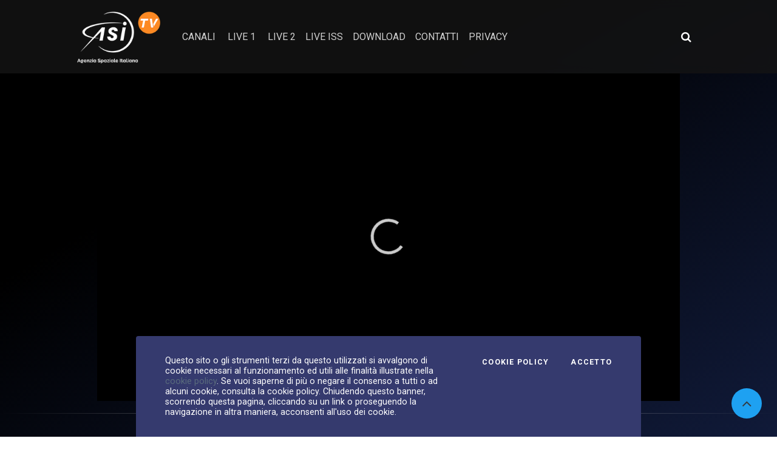

--- FILE ---
content_type: text/html; charset=UTF-8
request_url: https://www.asitv.it/media/v/c916b0f4-0728-4b81-8a8b-bf5f21947810/chandrayaan-2-in-rotta-verso-la-luna
body_size: 13462
content:
<!DOCTYPE html>
<html lang="it">
<head>
    <meta charset="UTF-8">
    <meta name="viewport" content="width=device-width, initial-scale=1, shrink-to-fit=no">
    <meta property="og:site_name" content="ASI Tv">
         <meta property="description"
           content="Asi TV. 23.07.2019 &dash; La sonda indiana, parte dell&#039;omonimo programma, tenterà l’allunaggio al polo sud del nostro satellite il prossimo 7 settembre">
     <meta property="keywords" content="chandrayaan, isro, luna">
         <meta property="og:url" content="https://www.asitv.it/media/vod/v/5643"/>
    
     <title>ASI TV         - Chandrayaan-2 in rotta verso la Luna    </title>
                        <link rel="stylesheet" href="/build/265.47d0dfe6.css"><link rel="stylesheet" href="/build/app.dbc72454.css">
    
            <script src="/build/runtime.188fa053.js" defer></script><script src="/build/701.97f9da63.js" defer></script><script src="/build/265.10cf7103.js" defer></script><script src="/build/339.b64b777c.js" defer></script><script src="/build/app.4da4fa11.js" defer></script>
            <script type="application/ld+json">
    {
        "@context": "https://schema.org",
        "@type": "VideoObject",
        "name": "Chandrayaan-2 in rotta verso la Luna",
        "description": "La sonda indiana, parte dell'omonimo programma, tenterà l’allunaggio al polo sud del nostro satellite il prossimo 7 settembre",
        "thumbnailUrl": "https://sf-asi-d0fed.s3.eu-central-1.amazonaws.com/media/img/5d/36/6d2b97599d/versions/opt_5d36d2b97599d.jpg",
        "datePublished": "2019-07-23",
        "uploadDate": "2019-07-23T11:22:00+02:00",
        "duration": "PT0H1M31S"
    }

    </script>
    <style>
        .parallax-img-earth {
            background-image: url( https://www.asitv.it/build/images/earth_1.4dc37f29.jpg);
        }

        .btn-primary, .btn-primary:hover, .btn-secondary, .btn-secondary:hover {
            color: #000 !important;
        }

        .st-total {
            color: white !important;
        }
    </style>
            <script>
            (function (i, s, o, g, r, a, m) {
                i['GoogleAnalyticsObject'] = r;
                i[r] = i[r] || function () {
                    (i[r].q = i[r].q || []).push(arguments)
                }, i[r].l = 1 * new Date();
                a = s.createElement(o),
                    m = s.getElementsByTagName(o)[0];
                a.async = 1;
                a.src = g;
                m.parentNode.insertBefore(a, m)
            })(window, document, 'script', '//www.google-analytics.com/analytics.js', 'ga');

            ga('create', 'UA-74982496-1', 'auto');
            ga('send', 'pageview');
        </script>
                        <link rel="alternate" type="application/json+oembed"
              href="https://www.asitv.it/media/v/c916b0f4-0728-4b81-8a8b-bf5f21947810?format=json"/>
    </head>
<body class="r_vod_show">
<div class="cookiebar">
    <p>Questo sito o gli strumenti terzi da questo utilizzati si avvalgono di cookie necessari al funzionamento ed utili
        alle finalità illustrate nella <a class="text-info" href="/contenuti/cookie">cookie policy</a>. Se vuoi
        saperne di più o negare il consenso a tutti o ad alcuni
        cookie, consulta la cookie policy. Chiudendo questo banner, scorrendo questa pagina, cliccando su un link o
        proseguendo la navigazione in altra maniera, acconsenti all'uso dei cookie.</p>
    <div class="cookiebar-buttons">
        <a href="/contenuti/cookie" class="cookiebar-btn">Cookie Policy</a>
        <button data-accept="cookiebar" class="cookiebar-btn cookiebar-confirm">Accetto<span
                    class="sr-only"> i cookies</span></button>
    </div>
</div>
<div class="wrapper">
    <nav id="sidebar" class="sidebar sidebar_init collapsed">
        <div class="sidebar-content js-simplebar">
            <div class="p-3 text-center">
                <a class="navbar-brand sidebar-close" href="/">
                    <img alt="Asi TV"
                         src="/build/images/logo.c2b84ba5.png"
                         class="d-inline-block logo img-fluid align-top">
                </a>
            </div>
            <ul class="sidebar-nav">
                <li class="sidebar-header">
                    CANALI VIDEO
                </li>
                                                            <li class="sidebar-item">
                            <a class="sidebar-link"
                               href="/media/canale/f7c51ff0-dadd-4a8e-87ad-f2c4b90a8397">IN EVIDENZA
                            </a>
                        </li>
                                                                                <li class="sidebar-item">
                        <a href="#menu_l-asi" data-toggle="collapse" class="sidebar-link collapsed">
                            L&#039;ASI
                        </a>
                        <ul id="menu_l-asi" class="sidebar-dropdown list-unstyled collapse"
                            data-parent="#menu_l-asi">
                            <li class="sidebar-item sidebar-item-parent"><a class="sidebar-link"
                                                                            href="/media/canale/1cd24b74-862a-4773-8702-7c56bc004848">L&#039;ASI
                                </a>
                            </li>
                                                            <li class="sidebar-item"><a class="sidebar-link"
                                                            href="/media/canale/c4a28225-6d33-4d9a-9c03-d4d4aadfd67c">Portale della ricerca spaziale</a>
                                </li>
                                                            <li class="sidebar-item"><a class="sidebar-link"
                                                            href="/media/canale/1ef8acd7-6773-6002-83af-d53cdf72551e">IAC (International Astronautical Congress)</a>
                                </li>
                                                            <li class="sidebar-item"><a class="sidebar-link"
                                                            href="/media/canale/1f034994-2c9a-6f16-83f6-af7ce4c2b522">Video ASI istituzionali</a>
                                </li>
                                                            <li class="sidebar-item"><a class="sidebar-link"
                                                            href="/media/canale/1f09dd5f-2b2f-6b26-bbe4-fbba8b70cb68">Notte Europea dei Ricercatori</a>
                                </li>
                                                            <li class="sidebar-item"><a class="sidebar-link"
                                                            href="/media/canale/1f0a8e6e-8c9e-693c-b375-038a7db5d4fc">Lo Spazio in Tasca</a>
                                </li>
                                                            <li class="sidebar-item"><a class="sidebar-link"
                                                            href="/media/canale/7f5fc2e8-7e70-42f7-be7d-1bfaa2fd1dde">Chi siamo</a>
                                </li>
                                                            <li class="sidebar-item"><a class="sidebar-link"
                                                            href="/media/canale/b8e7df69-941f-465c-a79c-ad31235a379d">Missioni</a>
                                </li>
                                                            <li class="sidebar-item"><a class="sidebar-link"
                                                            href="/media/canale/cadb4475-275a-407b-8255-665cbce38a63">L&#039;italia nello spazio</a>
                                </li>
                                                    </ul>
                                                                                <li class="sidebar-item">
                        <a href="#menu_news" data-toggle="collapse" class="sidebar-link collapsed">
                            NEWS
                        </a>
                        <ul id="menu_news" class="sidebar-dropdown list-unstyled collapse"
                            data-parent="#menu_news">
                            <li class="sidebar-item sidebar-item-parent"><a class="sidebar-link"
                                                                            href="/media/canale/d0768679-2144-4cdc-8354-3fa6347d13f9">NEWS
                                </a>
                            </li>
                                                            <li class="sidebar-item"><a class="sidebar-link"
                                                            href="/media/canale/764c32d4-e501-4ba3-9898-972d07259789">Deep Space</a>
                                </li>
                                                            <li class="sidebar-item"><a class="sidebar-link"
                                                            href="/media/canale/1eef6497-0e8a-6b16-97f7-a5bd9deaeb23">AsiTv Daily</a>
                                </li>
                                                            <li class="sidebar-item"><a class="sidebar-link"
                                                            href="/media/canale/1eef6499-c5fc-60cc-9c0e-39ebdeaee092">Videopillole</a>
                                </li>
                                                            <li class="sidebar-item"><a class="sidebar-link"
                                                            href="/media/canale/0f5e1e58-b778-48e5-b5a2-6e499bcf396c">#SPACETALK</a>
                                </li>
                                                            <li class="sidebar-item"><a class="sidebar-link"
                                                            href="/media/canale/32461f02-f577-4299-bafe-d741bd9f90e8">Pulsar</a>
                                </li>
                                                            <li class="sidebar-item"><a class="sidebar-link"
                                                            href="/media/canale/eaf314d4-88b2-43c9-9cc7-d1102fbb5d04">SpazioTempo</a>
                                </li>
                                                            <li class="sidebar-item"><a class="sidebar-link"
                                                            href="/media/canale/0ff44545-309e-4247-b7ab-94ef44ca7284">Ask a Scientist!</a>
                                </li>
                                                            <li class="sidebar-item"><a class="sidebar-link"
                                                            href="/media/canale/780b6704-dd61-4fbd-a7da-6e44f0e6f2b7">Replay</a>
                                </li>
                                                            <li class="sidebar-item"><a class="sidebar-link"
                                                            href="/media/canale/0ecbec89-80e0-4d0c-b7a1-2415027abd1c">ScientificaMente</a>
                                </li>
                                                    </ul>
                                                                                <li class="sidebar-item">
                        <a href="#menu_educational" data-toggle="collapse" class="sidebar-link collapsed">
                            EDUCATIONAL
                        </a>
                        <ul id="menu_educational" class="sidebar-dropdown list-unstyled collapse"
                            data-parent="#menu_educational">
                            <li class="sidebar-item sidebar-item-parent"><a class="sidebar-link"
                                                                            href="/media/canale/edd4cfe9-cb5f-43c0-81de-2cb10a9c14d1">EDUCATIONAL
                                </a>
                            </li>
                                                            <li class="sidebar-item"><a class="sidebar-link"
                                                            href="/media/canale/a344ea50-6989-49a8-95df-1dc20048c7a2">SPAZIO SENZA CONFINI</a>
                                </li>
                                                            <li class="sidebar-item"><a class="sidebar-link"
                                                            href="/media/canale/688adbaa-1f0d-4afa-8748-b328ce583623">I numeri dell&#039;Universo</a>
                                </li>
                                                            <li class="sidebar-item"><a class="sidebar-link"
                                                            href="/media/canale/363eb546-519c-4208-91fa-ba6a2f4e6426">Space Amarcord</a>
                                </li>
                                                            <li class="sidebar-item"><a class="sidebar-link"
                                                            href="/media/canale/4a5f04c9-9216-43f1-8dcf-27499d4b29de">Cartoline dalla Cupola</a>
                                </li>
                                                            <li class="sidebar-item"><a class="sidebar-link"
                                                            href="/media/canale/8a1b9b59-1981-40e0-83b1-67b3cf4aec94">Le Parole dell&#039;Universo</a>
                                </li>
                                                            <li class="sidebar-item"><a class="sidebar-link"
                                                            href="/media/canale/0d9944b1-d5c6-4ccc-b646-50dcffe32862">Vita da astronauta</a>
                                </li>
                                                            <li class="sidebar-item"><a class="sidebar-link"
                                                            href="/media/canale/b3cb9a31-07d5-409c-9f7f-5079e09e857f">Kids</a>
                                </li>
                                                            <li class="sidebar-item"><a class="sidebar-link"
                                                            href="/media/canale/f2a4e540-10a3-4e56-b5b9-822ae68f36b3">Space reloaded</a>
                                </li>
                                                    </ul>
                                                                                <li class="sidebar-item">
                        <a href="#menu_speciali" data-toggle="collapse" class="sidebar-link collapsed">
                            SPECIALI
                        </a>
                        <ul id="menu_speciali" class="sidebar-dropdown list-unstyled collapse"
                            data-parent="#menu_speciali">
                            <li class="sidebar-item sidebar-item-parent"><a class="sidebar-link"
                                                                            href="/media/canale/ab199fc4-6fce-4008-b2af-a0dd09aaab24">SPECIALI
                                </a>
                            </li>
                                                            <li class="sidebar-item"><a class="sidebar-link"
                                                            href="/media/canale/46023fef-070a-4667-8459-8f0bc9c85ebc">Missione VITA</a>
                                </li>
                                                            <li class="sidebar-item"><a class="sidebar-link"
                                                            href="/media/canale/9eeeaec6-cddb-47bc-bed0-097910e0b47b">Missione &#039;Volare&#039;</a>
                                </li>
                                                            <li class="sidebar-item"><a class="sidebar-link"
                                                            href="/media/canale/7036e49a-1ab9-40b3-bba5-d7c1cf689f8d">Missione &#039;Futura&#039;</a>
                                </li>
                                                    </ul>
                                                                                <li class="sidebar-item">
                            <a class="sidebar-link"
                               href="/media/canale/1ad6d3dd-ccff-4a6a-84c6-eafb0d698a0f">SPACE ZONE
                            </a>
                        </li>
                                                                                <li class="sidebar-item">
                            <a class="sidebar-link"
                               href="/media/canale/9fe24406-fc71-475a-9fcc-4421d729ffa2">ESA
                            </a>
                        </li>
                                                                                <li class="sidebar-item">
                            <a class="sidebar-link"
                               href="/media/canale/d91c75bd-530f-47b0-944d-4d00079576e7">Più visti
                            </a>
                        </li>
                                                    <li class="sidebar-header">
                    CANALI IMMAGINI
                </li>
                                                            <li class="sidebar-item">
                            <a class="sidebar-link"
                               href="/media/foto/a24a85d3-a96c-4a0e-b3aa-ad8e61651487">Foto del giorno
                            </a>
                        </li>
                                                </ul>
        </div>
    </nav>
    <div class="main">
        <style>
    /* Nuovi stili per ricerca collassabile */
    .search-icon-container {
        position: relative;
    }

    .search-expanded {
        position: absolute;
        right: 0;
        top: 50%;
        transform: translateY(-50%);
        background: #fff;
        border-radius: 4px;
        padding: 8px;
        box-shadow: 0 2px 10px rgba(0, 0, 0, 0.2);
        z-index: 1000;
        min-width: 250px;
    }

    .search-icon-btn {
        background: none;
        border: none;
        color: #fff;
        font-size: 1.1rem;
        padding: 8px 10px;
        border-radius: 4px;
        transition: background-color 0.2s;
    }

    .search-icon-btn:hover {
        background-color: rgba(255, 255, 255, 0.1);
        color: #fff;
    }

    /* Stili area utente */
    .user-area {
        position: relative;
    }

    .user-btn {
        background: none;
        border: none;
        color: #fff;
        padding: 6px 12px;
        border-radius: 4px;
        transition: background-color 0.2s;
        display: flex;
        align-items: center;
        gap: 8px;
    }

    .user-btn:hover {
        background-color: rgba(255, 255, 255, 0.1);
        color: #fff;
    }

    .user-dropdown {
        position: absolute;
        right: 0;
        top: 100%;
        background: #fff;
        border-radius: 4px;
        box-shadow: 0 2px 10px rgba(0, 0, 0, 0.2);
        z-index: 1000;
        min-width: 180px;
        margin-top: 8px;
        font-size: 0.875rem;
    }

    .user-dropdown a {
        display: block;
        padding: 12px 16px;
        color: #333;
        text-decoration: none;
        border-bottom: 1px solid #eee;
        transition: background-color 0.2s;
    }

    .user-dropdown a:last-child {
        border-bottom: none;
    }

    .user-dropdown a:hover {
        background-color: #f8f9fa;
        text-decoration: none;
    }
</style>
<header id="main-header">
    <div class="main-header">
        <div class="container-fluid">
            <div class="row">
                <div class="col-sm-12">
                    <nav class="navbar navbar-expand-lg navbar-dark">
                        <a class="navbar-brand" href="/">
                            <img alt="Asi TV"
                                 src="/build/images/logo.c2b84ba5.png"
                                 class="d-inline-block logo img-fluid align-top">
                        </a>
                        <button class="navbar-toggler" type="button" data-toggle="collapse"
                                data-target="#navbarSupportedContent" aria-controls="navbarSupportedContent"
                                aria-expanded="false" aria-label="Toggle navigation">
                            <span class="navbar-toggler-icon"></span>
                        </button>
                        <div class="collapse navbar-collapse" id="navbarSupportedContent">
                            <ul class="navbar-nav mr-auto">
                                <li class="nav-item">
                                    <a role="button" class="text-uppercase sidebar-toggle cursor-pointer nav-link">
                                        Canali
                                    </a>
                                </li>
                                                                                                                                                                    
                                                                                                        <li class="nav-item ml-1">
                                        <a class="text-uppercase nav-link"
                                           href="/media/live/canale/live-1">Live 1</a>
                                    </li>
                                                                                                        <li class="nav-item ml-1">
                                        <a class="text-uppercase nav-link"
                                           href="/media/live/canale/live-2">Live 2</a>
                                    </li>
                                                                <li class="nav-item">
                                    <a class="text-uppercase nav-link"
                                       href="/contenuti/nasa">Live ISS</a>
                                </li>
                                <li class="nav-item">
                                    <a class="text-uppercase nav-link"
                                       href="/contenuti/download/live/list">Download</a>
                                </li>
                                <li class="nav-item">
                                    <a class="nav-link"
                                       href="/contenuti/contatti">contatti</a>
                                </li>
                                <li class="nav-item">
                                    <a class="nav-link"
                                       href="/contenuti/privacy">privacy</a>
                                </li>

                                <!-- NUOVE AGGIUNTE PER MOBILE -->
                                <li class="nav-item d-lg-none mt-3 mobile-search-item">
                                    <span class="navbar-text text-uppercase small">Ricerca avanzata</span>
                                    <form role="search" method="get" action="/media/cerca" class="mt-2">
                                        <div class="d-flex">
                                            <input name="q" class="form-control form-control-sm mr-2"
                                                   minlength="3" required type="search"
                                                   placeholder="Cerca video" aria-label="Cerca video">
                                            <button class="btn btn-sm btn-secondary" type="submit">
                                                <i class="fa fa-search"></i>
                                            </button>
                                        </div>
                                    </form>
                                </li>
                                                                <li class="nav-item d-lg-none mt-2">
                                    <div id="mobile-user-area">
                                        
                                    </div>
                                </li>
                                <!-- FINE -->
                                                            </ul>

                            <!-- NUOVE AGGIUNTE PER DESKTOP -->
                            <div class="d-none d-lg-flex align-items-center ml-3">
                                <!-- Ricerca collassabile desktop -->
                                <div class="search-icon-container mr-3">
                                    <button class="search-icon-btn" id="searchToggleBtn"
                                            aria-label="Apri ricerca avanzata">
                                        <i class="fa fa-search"></i>
                                    </button>
                                    <div class="search-expanded d-none" id="expandedSearch">
                                        <form role="search" method="get" action="/media/cerca">
                                            <div class="d-flex">
                                                <input name="q" class="form-control form-control-sm mr-2"
                                                       minlength="3" required type="search"
                                                       placeholder="Ricerca avanzata" aria-label="Ricerca avanzata"
                                                       id="advanced-search-input">
                                                <button class="btn btn-sm btn-primary" type="submit">
                                                    <i class="fa fa-search"></i>
                                                </button>
                                            </div>
                                        </form>
                                    </div>
                                </div>

                                <!-- Area utente desktop -->
                                                                <div class="user-area">
                                                                    </div>
                                                            </div>
                        </div>
                    </nav>
                </div>
            </div>
        </div>
    </div>
</header>
<script>
    document.addEventListener('DOMContentLoaded', function () {

        // === RICERCA COLLASSABILE ===

        const searchToggleBtn = document.getElementById('searchToggleBtn');
        const expandedSearch = document.getElementById('expandedSearch');
        const advancedSearchInput = document.getElementById('advanced-search-input');

        // Toggle ricerca espansa
        if (searchToggleBtn) {
            searchToggleBtn.addEventListener('click', function (e) {
                e.preventDefault();
                e.stopPropagation();

                const isVisible = !expandedSearch.classList.contains('d-none');

                if (isVisible) {
                    expandedSearch.classList.add('d-none');
                } else {
                    // Chiudi dropdown utente se aperto
                    const userDropdown = document.getElementById('userDropdown');
                    if (userDropdown) {
                        userDropdown.classList.add('d-none');
                    }
                    expandedSearch.classList.remove('d-none');
                    // Focus sull'input
                    setTimeout(() => {
                        if (advancedSearchInput) {
                            advancedSearchInput.focus();
                        }
                    }, 100);
                }
            });
        }


        // === AREA UTENTE ===

        const userMenuBtn = document.getElementById('userMenuBtn');
        const userDropdown = document.getElementById('userDropdown');

        // Toggle dropdown utente
        if (userMenuBtn) {
            userMenuBtn.addEventListener('click', function (e) {
                e.preventDefault();
                e.stopPropagation();

                const isVisible = !userDropdown.classList.contains('d-none');

                if (isVisible) {
                    userDropdown.classList.add('d-none');
                } else {
                    // Chiudi ricerca se aperta
                    if (expandedSearch) {
                        expandedSearch.classList.add('d-none');
                    }
                    userDropdown.classList.remove('d-none');
                }
            });
        }


        // === CHIUSURA AL CLICK FUORI ===

        document.addEventListener('click', function (e) {
            // Chiudi ricerca se click fuori dall'area ricerca
            if (expandedSearch && !e.target.closest('.search-icon-container')) {
                expandedSearch.classList.add('d-none');
            }

            // Chiudi dropdown utente se click fuori dall'area utente
            if (userDropdown && !e.target.closest('.user-area')) {
                userDropdown.classList.add('d-none');
            }
        });


        // === CHIUSURA CON ESC ===

        document.addEventListener('keydown', function (e) {
            if (e.key === 'Escape') {
                if (expandedSearch) {
                    expandedSearch.classList.add('d-none');
                }
                if (userDropdown) {
                    userDropdown.classList.add('d-none');
                }
            }
        });


        // === GESTIONE MENU MOBILE ===

        const navbarToggler = document.querySelector('.navbar-toggler');
        if (navbarToggler) {
            navbarToggler.addEventListener('click', function () {
                // Chiudi tutto quando si apre/chiude il menu mobile
                if (expandedSearch) {
                    expandedSearch.classList.add('d-none');
                }
                if (userDropdown) {
                    userDropdown.classList.add('d-none');
                }
            });
        }

    });
    // $(document).ready(function() {
    //
    //     // === RICERCA COLLASSABILE ===
    //
    //     // Toggle ricerca espansa
    //     $('#searchToggleBtn').on('click', function(e) {
    //         e.preventDefault();
    //         e.stopPropagation();
    //
    //         const expandedSearch = $('#expandedSearch');
    //         const isVisible = !expandedSearch.hasClass('d-none');
    //
    //         if (isVisible) {
    //             expandedSearch.addClass('d-none');
    //         } else {
    //             // Chiudi dropdown utente se aperto
    //             $('#userDropdown').addClass('d-none');
    //             expandedSearch.removeClass('d-none');
    //             // Focus sull'input
    //             setTimeout(() => {
    //                 $('#advanced-search-input').focus();
    //             }, 100);
    //         }
    //     });
    //
    //     // Chiudi ricerca al click fuori
    //     $(document).on('click', function(e) {
    //         if (!$(e.target).closest('.search-icon-container').length) {
    //             $('#expandedSearch').addClass('d-none');
    //         }
    //     });
    //
    //     // Chiudi ricerca con ESC
    //     $(document).on('keydown', function(e) {
    //         if (e.key === 'Escape') {
    //             $('#expandedSearch').addClass('d-none');
    //         }
    //     });
    //
    //
    //     // === AREA UTENTE ===
    //
    //     // Toggle dropdown utente
    //     $('#userMenuBtn').on('click', function(e) {
    //         e.preventDefault();
    //         e.stopPropagation();
    //
    //         const dropdown = $('#userDropdown');
    //         const isVisible = !dropdown.hasClass('d-none');
    //
    //         if (isVisible) {
    //             dropdown.addClass('d-none');
    //         } else {
    //             // Chiudi ricerca se aperta
    //             $('#expandedSearch').addClass('d-none');
    //             dropdown.removeClass('d-none');
    //         }
    //     });
    //
    //     // Chiudi dropdown al click fuori
    //     $(document).on('click', function(e) {
    //         if (!$(e.target).closest('.user-area').length) {
    //             $('#userDropdown').addClass('d-none');
    //         }
    //     });
    //
    //
    //     // === GESTIONE CONFLITTI ===
    //
    //     // Chiudi tutto quando si apre/chiude il menu mobile
    //     $('.navbar-toggler').on('click', function() {
    //         $('#expandedSearch').addClass('d-none');
    //         $('#userDropdown').addClass('d-none');
    //     });
    //
    // });
</script>
                    <div class="video-container g-border iq-main-slider">
        <div id="app-player2">
    <div class="embed-responsive mx-auto d-block">
        <div class="d-block mx-auto" id="single-video-sf"></div>
    </div>
    <script type="text/javascript">
        window.addEventListener('DOMContentLoaded', (event) => {
            //console.log('DOM fully loaded and parsed');
            jwplayer.key = 'FlmsgyQ+WNnuPyKtoaASZmkIlQbqPWvOAR/zYOitWWk='

            const jw = jwplayer("single-video-sf").setup({
                file: 'https://d3r5g4gw9qeiap.cloudfront.net/media/v/5d/36/6fbceca853/master',
                title: 'Chandrayaan-2 in rotta verso la Luna',
                mediaid: 'c916b0f4-0728-4b81-8a8b-bf5f21947810',
                type: 'mp4',
                image: 'https://sf-asi-d0fed.s3.eu-central-1.amazonaws.com/media/img/5d/36/6d2b97599d/versions/opt_5d36d2b97599d.jpg',
                "cast": {},
                abouttext: 'ASI Tv',
                aboutlink: 'https://www.asitv.it/',
                playbackRateControls: true,
                pipIcon: 'Picure in picture',
                width: '75%',
                aspectratio: "16:9",
                // "autoPause": {
                //     "viewability": false,
                // },
                autostart: 'true',
                sharing: {
                    sites: ["facebook", "twitter", "email"],
                    code: '<iframe width="720" height="400" src="https://www.asitv.it/media/embed/v/c916b0f4-0728-4b81-8a8b-bf5f21947810/chandrayaan-2-in-rotta-verso-la-luna"></iframe>',
                    copied: 'Copiato',
                    link: 'https://www.asitv.it/media/v/c916b0f4-0728-4b81-8a8b-bf5f21947810/chandrayaan-2-in-rotta-verso-la-luna',
                    heading: 'Condividi'

                },
                                intl: {
                    it: {
                        sharing: {
                            heading: "Condividi questo video"
                        }
                    }
                }
            });

                            // Utente non loggato - no tracking
                console.debug('Cronologia tracking disabled - user not logged');
            
            window.addEventListener('keypress', function (e) {
                const tag = e.target.tagName;
                if (tag === 'INPUT' || tag === 'TEXTAREA') {
                    return;
                }
                if (e.code === 'Space') {
                    e.preventDefault();
                    if (jw.getState() === 'paused')
                        jw.play();
                    else
                        jw.pause();
                }
            });
        });

    </script>
</div>    </div>
    <div class="main-content movi">
        <section class="vod-detail container-fluid">
            <div class="row">
                <div class="col-9">
                    <div class="vod-info g-border">
                        <h2 class="big-title mt-0">Chandrayaan-2 in rotta verso la Luna</h2>
                        <div class="mt-1 d-flex align-items-center text-white text-detail">
                            <span class="ml-0">
                                <i class="mr-0 fa fa-clock-o" aria-hidden="true"></i>
                                00:01:31
                            </span>
                            <span class="detail-dtpublish">23.07.2019</span>
                        </div>
                                                    <ul class="p-0 iq-blogtag mt-2 align-items-center">
                                <li class="iq-tag-title"><i class="mr-0 fa fa-tags" aria-hidden="true"></i></li>
                                                                    <li class="iq-tag-title text-white"><a
                                                href="/media/tag/1422">chandrayaan</a></li>
                                                                    <li class="iq-tag-title text-white"><a
                                                href="/media/tag/968">isro</a></li>
                                                                    <li class="iq-tag-title text-white"><a
                                                href="/media/tag/9">luna</a></li>
                                                            </ul>
                                                <div class="social-share-buttons mt-1 mb-3">
                            <a class="btn btn-social btn-light" href="https://www.facebook.com/sharer/sharer.php?u=https%3A%2F%2Fwww.asitv.it%2Fmedia%2Fv%2Fc916b0f4-0728-4b81-8a8b-bf5f21947810" target="_blank">
                                <i class="fa fa-facebook"></i>
                            </a>

                            <a class="btn btn-social btn-light" href="https://x.com/intent/post?url=https%3A%2F%2Fwww.asitv.it%2Fmedia%2Fv%2Fc916b0f4-0728-4b81-8a8b-bf5f21947810%2Fchandrayaan-2-in-rotta-verso-la-luna&amp;text=Chandrayaan-2%20in%20rotta%20verso%20la%20Luna" target="_blank">
                                <svg xmlns="http://www.w3.org/2000/svg" width="1em" height="1em" fill="currentColor" viewBox="0 0 1200 1227" style="vertical-align: -0.125em;">
                                    <path d="M714.163 519.284L1160.89 0H1057.02L667.137 450.887L355.385 0H0L468.934 681.821L0 1226.37H103.874L515.701 750.218L844.615 1226.37H1200L714.137 519.284H714.163ZM568.926 686.522L521.354 618.205L141.55 80.104H306.031L602.505 504.052L650.076 572.369L1058.05 1146.27H893.567L568.926 686.496V686.522Z"/>
                                </svg>
                            </a>

                            <a class="btn btn-social btn-light" href="https://www.linkedin.com/sharing/share-offsite/?url=https%3A%2F%2Fwww.asitv.it%2Fmedia%2Fv%2Fc916b0f4-0728-4b81-8a8b-bf5f21947810%2Fchandrayaan-2-in-rotta-verso-la-luna" target="_blank">
                                <i class="fa fa-linkedin"></i>
                            </a>

                            <a class="btn btn-social btn-light" href="mailto:?subject=Chandrayaan-2%20in%20rotta%20verso%20la%20Luna&amp;body=%20https%3A%2F%2Fwww.asitv.it%2Fmedia%2Fv%2Fc916b0f4-0728-4b81-8a8b-bf5f21947810%2Fchandrayaan-2-in-rotta-verso-la-luna" target="_blank">
                                <i class="fa fa-envelope"></i>
                            </a>

                            <a class="btn btn-social btn-light" href="https://wa.me/?text=Chandrayaan-2%20in%20rotta%20verso%20la%20Luna%20https%3A%2F%2Fwww.asitv.it%2Fmedia%2Fv%2Fc916b0f4-0728-4b81-8a8b-bf5f21947810%2Fchandrayaan-2-in-rotta-verso-la-luna" target="_blank">
                                <i class="fa fa-whatsapp"></i>

                            </a>

                            <a class="btn btn-social btn-light" href="https://t.me/share/url?url=https%3A%2F%2Fwww.asitv.it%2Fmedia%2Fv%2Fc916b0f4-0728-4b81-8a8b-bf5f21947810%2Fchandrayaan-2-in-rotta-verso-la-luna&amp;text=Chandrayaan-2%20in%20rotta%20verso%20la%20Luna" target="_blank">
                                <i class="fa fa-telegram"></i>
                            </a>

                        </div>
                                                                            <div class="card card-body">
                                La sonda indiana, parte dell'omonimo programma, tenterà l’allunaggio al polo sud del nostro satellite il prossimo 7 settembre
                            </div>
                                                                        <div class="transcript">
                            <div class="text-right">
                                                            </div>
                        </div>

                    </div>
                </div>
                <div class="col-3">
                    <div class="mt-0">
                        
<div class="interaction-widget" data-node-id="c916b0f4-0728-4b81-8a8b-bf5f21947810" data-config="&#x7B;&quot;nodeId&quot;&#x3A;&quot;c916b0f4-0728-4b81-8a8b-bf5f21947810&quot;,&quot;urls&quot;&#x3A;&#x7B;&quot;toggle&quot;&#x3A;&quot;&#x5C;&#x2F;user&#x5C;&#x2F;interazioni&#x5C;&#x2F;toggle&quot;,&quot;counters&quot;&#x3A;&quot;&#x5C;&#x2F;user&#x5C;&#x2F;interazioni&#x5C;&#x2F;counters&#x5C;&#x2F;c916b0f4-0728-4b81-8a8b-bf5f21947810&quot;,&quot;status&quot;&#x3A;&quot;&#x5C;&#x2F;user&#x5C;&#x2F;interazioni&#x5C;&#x2F;status&#x5C;&#x2F;c916b0f4-0728-4b81-8a8b-bf5f21947810&quot;&#x7D;,&quot;csrfToken&quot;&#x3A;&quot;9708af.xSpe7WFs6w3jKxPeDyVt_cFPNQ2mzH655t2OQsiFUhA.9xo8tAU9mFyBWHm9Ik8Yt44IcHTlrzz8n-X4d4PKIyD0RS63Dl7fSZdbcA&quot;,&quot;isLogged&quot;&#x3A;false,&quot;types&quot;&#x3A;&#x5B;&quot;like&quot;,&quot;bookmark&quot;&#x5D;,&quot;labels&quot;&#x3A;&#x7B;&quot;like&quot;&#x3A;&quot;Mi&#x20;piace&quot;,&quot;bookmark&quot;&#x3A;&quot;Salvati&quot;&#x7D;,&quot;initialCounters&quot;&#x3A;&#x7B;&quot;like&quot;&#x3A;0,&quot;bookmark&quot;&#x3A;0&#x7D;,&quot;initialUserState&quot;&#x3A;&#x7B;&quot;like&quot;&#x3A;false,&quot;bookmark&quot;&#x3A;false&#x7D;&#x7D;">
    <div class="interaction-buttons d-flex flex-wrap gap-2 mb-3">
                                            
            <button type="button"
                    class="interaction-btn btn text-white"
                    data-type="like"
                    data-active="false"
                    disabled                    title="Mi piace">

                <i class="fa fa-heart"></i>
                <span class="counter badge badge-secondary ml-1" data-counter="like">
                    0
                </span>
            </button>
                                            
            <button type="button"
                    class="interaction-btn btn text-white"
                    data-type="bookmark"
                    data-active="false"
                    disabled                    title="Salvati">

                <i class="fa fa-bookmark"></i>
                <span class="counter badge badge-secondary ml-1" data-counter="bookmark">
                    0
                </span>
            </button>
            </div>

    
    
        <div class="interaction-messages"></div>
</div>

<style>
    .interaction-widget {
        position: relative;
        border-bottom: 1px solid white;
        flex-direction: column;
        margin-bottom: 1rem;
    }
    .interaction-buttons {
        column-gap: 0.5rem;
        row-gap: 0.5rem;

    }

    .interaction-btn {
        position: relative;
        transition: all 0.2s ease;
        background-color: #1ea1f1;
        margin: 0;
        padding: 0;
        min-width: 4rem;

    }

    .interaction-btn:disabled {
        opacity: 0.9;
        cursor: not-allowed;
    }

    .interaction-btn .counter {
        min-width: 2em;
        display: inline-block;
        text-align: center;
    }

    .interaction-btn .counter.loading {
        /* Nasconde il numero */
    }

    .interaction-btn .spinner-border-sm {
        width: 0.8rem;
        height: 0.8rem;
        border-width: 0.1em;
    }
    /*.interaction-loading {*/
    /*    position: absolute;*/
    /*    top: 50%;*/
    /*    left: 50%;*/
    /*    transform: translate(-50%, -50%);*/
    /*    background: rgba(255,255,255,0.9);*/
    /*    padding: 10px;*/
    /*    border-radius: 5px;*/
    /*    z-index: 100;*/
    /*}*/

    .interaction-messages {
        margin-top: 10px;
    }

    @media (max-width: 576px) {
        .interaction-btn .label {
            display: none !important;
        }

        .interaction-btn {
            width: 3em;
            padding: 3px 5px;
            /*font-size: 0.8rem;*/
        }
    }
    .interaction-widget .alert {
        background-color: white;
        font-size: 0.7rem;
        color: #2b2525;
    }
    .interaction-widget .alert-warning {
        color: #421010;
        font-size: 0.700rem;
        padding: 7px 28px;
        margin-bottom: 5px;
        min-width: 150px;
    }
    .interaction-widget .alert button.close  {
        font-size: 1rem;
        padding: 0.2rem 0.7rem
    }
</style>

<script>
    document.addEventListener('DOMContentLoaded', function() {
        const widget = document.querySelector('.interaction-widget[data-node-id="c916b0f4-0728-4b81-8a8b-bf5f21947810"]');
        if (!widget) return;

        const config = JSON.parse(widget.dataset.config);
        const buttons = widget.querySelectorAll('.interaction-btn');
        const messagesEl = widget.querySelector('.interaction-messages');

        // Rate limit tracker
        let lastActionTime = 0;
        const MIN_ACTION_INTERVAL = 1000; // 1 secondo tra azioni

        buttons.forEach(button => {
            button.addEventListener('click', function(e) {
                e.preventDefault();

                if (!config.isLogged) {
                    window.location.href = '/public/user/login';
                    return;
                }

                // Rate limiting frontend
                const now = Date.now();
                if (now - lastActionTime < MIN_ACTION_INTERVAL) {
                    showMessage('Attendi un momento prima di interagire di nuovo', 'warning');
                    return;
                }
                lastActionTime = now;

                const type = this.dataset.type;
                const isActive = this.dataset.active === 'true';

                toggleInteraction(type, !isActive);
            });
        });

        function toggleInteraction(type, newState) {
            const button = widget.querySelector(`[data-type="${type}"]`);
            if (!button) return;

            // Show loading inline nel counter
            const counterEl = button.querySelector('.counter');
            const originalCount = counterEl.textContent;
            counterEl.innerHTML = '<span class="spinner-border spinner-border-sm"></span>';
            button.disabled = true

            // AJAX request
            fetch(config.urls.toggle, {
                method: 'POST',
                headers: {
                    'Content-Type': 'application/x-www-form-urlencoded',
                    'X-Requested-With': 'XMLHttpRequest'
                },
                body: new URLSearchParams({
                    'nodeId': config.nodeId,
                    'type': type,
                    '_token': config.csrfToken
                })
            })
                .then(response => response.json())
                .then(data => {
                    if (data.success) {
                        // Aggiorna UI
                        updateButtonStates(data.user_interactions);
                        updateCounters(data.node_counters);

                        // Mostra messaggio successo
                        showMessage(data.message, 'success');

                        // Aggiorna CSRF token se fornito
                        if (data.csrf_token) {
                            config.csrfToken = data.csrf_token;
                        }

                    } else {
                        // Gestisci errori
                        if (data.error === 'Azione temporaneamente non disponibile (rate limit)') {
                            showMessage('Stai interagendo troppo velocemente. Riprova tra poco.', 'warning');
                        } else {
                            showMessage(data.error || 'Errore durante l\'operazione', 'danger');
                        }
                    }
                })
                .catch(error => {
                    console.error('Errore AJAX:', error);
                    // Ripristina il counter in caso di errore
                    const counterEl = button.querySelector('.counter');
                    if (counterEl && originalCount) {
                        counterEl.textContent = originalCount;
                    }
                    showMessage('Errore di connessione. Riprova.', 'danger');
                })
                .finally(() => {
                    button.disabled = false;
                });
        }

        function updateButtonStates(userInteractions) {
            Object.entries(userInteractions).forEach(([type, isActive]) => {
                const button = widget.querySelector(`[data-type="${type}"]`);
                if (!button) return;

                button.dataset.active = isActive ? 'true' : 'false';

                // Aggiorna CSS classes
                button.className = 'interaction-btn ' + getStateClasses(type, isActive);
            });
        }

        function updateCounters(nodeCounters) {
            Object.entries(nodeCounters).forEach(([type, count]) => {
                const counterEl = widget.querySelector(`[data-counter="${type}"]`);
                if (counterEl) {
                    // Ripristina il numero (rimuove lo spinner se presente)
                    counterEl.textContent = formatCounter(count);
                }
            });
        }

        function getStateClasses(type, isActive) {
            const baseClass = 'btn text-white';
            return baseClass;
        }

        function formatCounter(count) {
            if (count < 1000) return count.toString();
            if (count < 1000000) return (count / 1000).toFixed(1) + 'k';
            return (count / 1000000).toFixed(1) + 'M';
        }

        function showMessage(message, type) {
            const alertEl = document.createElement('div');
            alertEl.className = `alert alert-${type} alert-dismissible fade show`;
            alertEl.innerHTML = `
            ${message}
            <button type="button" class="close" data-dismiss="alert">
                <span>&times;</span>
            </button>
        `;

            messagesEl.appendChild(alertEl);

            // Auto-remove dopo 5 secondi
            setTimeout(() => {
                if (alertEl.parentNode) {
                    alertEl.remove();
                }
            }, 5000);
        }
    });
</script>                    </div>
                    <div class="mt-0">
                        <h6 class="mb-2">Pubblicato nei canali</h6>
                        <ul class="canali-list list-unstyled">
                                                            <li><a href="/media/canale/f7c51ff0-dadd-4a8e-87ad-f2c4b90a8397">IN EVIDENZA</a></li>
                                                            <li><a href="/media/canale/d0768679-2144-4cdc-8354-3fa6347d13f9">NEWS</a></li>
                                                            <li><a href="/media/canale/eaf314d4-88b2-43c9-9cc7-d1102fbb5d04">SpazioTempo</a></li>
                                                    </ul>
                    </div>

                    <div class="mt-5">
                        <h6 class="mb-2">Download</h6>
                        <form action="/media/file/c916b0f4-0728-4b81-8a8b-bf5f21947810"
                              method="post">
                            <input type="hidden" name="_token"
                                   value="fa5bd1637950469b2ed.UjOweTEog_dk7ghdLvNyOUghIoQCepCiskVlcbLMrkY.GkLZC2cf6K0Tr34KYMUrayMRU-BqEPrt1B8yMu34mXQlCuMbRR31wQiZXQ"/>
                            <ul class="ml-0 list-unstyled mb-2">
                                <li>Video (78.70 MB)</li>
                            </ul>
                            <div class="text-left">
                                <button type="submit" class="text-center btn btn-sm btn-outline-primary"><i
                                            class="fa fa-arrow-circle-down" aria-hidden="true"></i> Scarica
                                </button>
                            </div>

                        </form>
                    </div>
                </div>
            </div>
                            <div class="row mt-3 mb-3">
                    <div class="col-8"><h4 class="main-title">Correlati</h4></div>
                    <div class="text-right col-4"></div>
                </div>
                <div class="mb-5 row">
                    <div class="col-12">
                        <div class="asi-channel-carousel_correlati">
                            <div class="splide__track">
                                <ul class="splide__list">
                                                                                                                    <li class="iq-over-dark-40 splide__slide">
                                            <div style="background-image: url(https://sf-asi-d0fed.s3.eu-central-1.amazonaws.com/media/img/65/a5/53dede5761/versions/opt_65a53dede5761.jpg)"
                                                 class="splide__slide__container">
                                            </div>
                                            <div class="splide__slide__meta">
                                                <h2 class="iq-title slide__meta__title">
                                                    <a href="/media/v/1eeb3af3-5a94-6790-a297-0588f4e9148a/peregrine-e-in-rotta-verso-la-terra">
                                                        Peregrine è in rotta verso la Terra
                                                    </a>
                                                </h2>
                                                <div class="slide__meta_duration mb-2">
                                                    <small class="text-white">00:02:05</small>
                                                </div>
                                                <div class="slide__meta_action hover-buttons">
                                                    <a href="/media/v/1eeb3af3-5a94-6790-a297-0588f4e9148a/peregrine-e-in-rotta-verso-la-terra" role="button"
                                                       class="btn btn-primary" tabindex="0">
                                                        <i class="fa fa-play mr-1" aria-hidden="true"></i>
                                                        Play
                                                    </a>
                                                </div>

                                            </div>
                                        </li>
                                                                                                                    <li class="iq-over-dark-40 splide__slide">
                                            <div style="background-image: url(https://sf-asi-d0fed.s3.eu-central-1.amazonaws.com/media/img/63/75/53278e4668/versions/opt_63753278e4668.jpg)"
                                                 class="splide__slide__container">
                                            </div>
                                            <div class="splide__slide__meta">
                                                <h2 class="iq-title slide__meta__title">
                                                    <a href="/media/v/1ed65e05-d4b1-6896-88c7-dd40e0c70d37/artemis-1-in-viaggio-verso-la-luna">
                                                        Artemis 1 in viaggio verso la Luna
                                                    </a>
                                                </h2>
                                                <div class="slide__meta_duration mb-2">
                                                    <small class="text-white">00:02:43</small>
                                                </div>
                                                <div class="slide__meta_action hover-buttons">
                                                    <a href="/media/v/1ed65e05-d4b1-6896-88c7-dd40e0c70d37/artemis-1-in-viaggio-verso-la-luna" role="button"
                                                       class="btn btn-primary" tabindex="0">
                                                        <i class="fa fa-play mr-1" aria-hidden="true"></i>
                                                        Play
                                                    </a>
                                                </div>

                                            </div>
                                        </li>
                                                                                                                    <li class="iq-over-dark-40 splide__slide">
                                            <div style="background-image: url(https://sf-asi-d0fed.s3.eu-central-1.amazonaws.com/media/img/5a/f0/025634560e/versions/opt_5af025634560e.jpg)"
                                                 class="splide__slide__container">
                                            </div>
                                            <div class="splide__slide__meta">
                                                <h2 class="iq-title slide__meta__title">
                                                    <a href="/media/v/a1bea3fc-0610-4606-b72a-a1d419f13d8b/insight-in-rotta-verso-marte">
                                                        InSight in rotta verso Marte
                                                    </a>
                                                </h2>
                                                <div class="slide__meta_duration mb-2">
                                                    <small class="text-white">00:01:28</small>
                                                </div>
                                                <div class="slide__meta_action hover-buttons">
                                                    <a href="/media/v/a1bea3fc-0610-4606-b72a-a1d419f13d8b/insight-in-rotta-verso-marte" role="button"
                                                       class="btn btn-primary" tabindex="0">
                                                        <i class="fa fa-play mr-1" aria-hidden="true"></i>
                                                        Play
                                                    </a>
                                                </div>

                                            </div>
                                        </li>
                                                                                                                    <li class="iq-over-dark-40 splide__slide">
                                            <div style="background-image: url(https://sf-asi-d0fed.s3.eu-central-1.amazonaws.com/media/img/65/9e/edd89ccbf0/versions/opt_659edd89ccbf0.jpg)"
                                                 class="splide__slide__container">
                                            </div>
                                            <div class="splide__slide__meta">
                                                <h2 class="iq-title slide__meta__title">
                                                    <a href="/media/v/1eeafe36-f57d-6c24-9131-199c5ec9d275/artemis-nasa-rinvia-le-missioni-verso-la-luna">
                                                        Artemis, Nasa rinvia le missioni verso la Luna
                                                    </a>
                                                </h2>
                                                <div class="slide__meta_duration mb-2">
                                                    <small class="text-white">00:02:00</small>
                                                </div>
                                                <div class="slide__meta_action hover-buttons">
                                                    <a href="/media/v/1eeafe36-f57d-6c24-9131-199c5ec9d275/artemis-nasa-rinvia-le-missioni-verso-la-luna" role="button"
                                                       class="btn btn-primary" tabindex="0">
                                                        <i class="fa fa-play mr-1" aria-hidden="true"></i>
                                                        Play
                                                    </a>
                                                </div>

                                            </div>
                                        </li>
                                                                                                                    <li class="iq-over-dark-40 splide__slide">
                                            <div style="background-image: url(https://sf-asi-d0fed.s3.eu-central-1.amazonaws.com/media/img/66/97/78aed6462c/versions/opt_66978aed6462c.jpg)"
                                                 class="splide__slide__container">
                                            </div>
                                            <div class="splide__slide__meta">
                                                <h2 class="iq-title slide__meta__title">
                                                    <a href="/media/v/1ef441c9-644f-69b6-b756-7deab5bf75e6/artemis-2-lo-stadio-principale-e-in-viaggio-verso-la-florida">
                                                        Artemis 2, lo stadio principale è in viaggio verso l...
                                                    </a>
                                                </h2>
                                                <div class="slide__meta_duration mb-2">
                                                    <small class="text-white">00:01:30</small>
                                                </div>
                                                <div class="slide__meta_action hover-buttons">
                                                    <a href="/media/v/1ef441c9-644f-69b6-b756-7deab5bf75e6/artemis-2-lo-stadio-principale-e-in-viaggio-verso-la-florida" role="button"
                                                       class="btn btn-primary" tabindex="0">
                                                        <i class="fa fa-play mr-1" aria-hidden="true"></i>
                                                        Play
                                                    </a>
                                                </div>

                                            </div>
                                        </li>
                                                                                                                    <li class="iq-over-dark-40 splide__slide">
                                            <div style="background-image: url(https://sf-asi-d0fed.s3.eu-central-1.amazonaws.com/media/img/67/87/7afbadf3bf/versions/opt_6787afbadf3bf.jpg)"
                                                 class="splide__slide__container">
                                            </div>
                                            <div class="splide__slide__meta">
                                                <h2 class="iq-title slide__meta__title">
                                                    <a href="/media/v/1efd33f8-d03e-6a44-85b1-bb2a7748328e/lugre-e-in-viaggio-verso-la-luna">
                                                        Lugre è in viaggio verso la Luna
                                                    </a>
                                                </h2>
                                                <div class="slide__meta_duration mb-2">
                                                    <small class="text-white">00:02:55</small>
                                                </div>
                                                <div class="slide__meta_action hover-buttons">
                                                    <a href="/media/v/1efd33f8-d03e-6a44-85b1-bb2a7748328e/lugre-e-in-viaggio-verso-la-luna" role="button"
                                                       class="btn btn-primary" tabindex="0">
                                                        <i class="fa fa-play mr-1" aria-hidden="true"></i>
                                                        Play
                                                    </a>
                                                </div>

                                            </div>
                                        </li>
                                                                                                                    <li class="iq-over-dark-40 splide__slide">
                                            <div style="background-image: url(https://sf-asi-d0fed.s3.eu-central-1.amazonaws.com/media/img/17/sd/d7h6bh1b56/versions/opt_17sd7h6bh1b56.jpg)"
                                                 class="splide__slide__container">
                                            </div>
                                            <div class="splide__slide__meta">
                                                <h2 class="iq-title slide__meta__title">
                                                    <a href="/media/v/9033cbd5-0b54-479e-96b7-736adb40d6e6/pulsar-albert-einstein-in-viaggio-verso-la-iss">
                                                        Pulsar - &#039;Albert Einstein&#039; in viaggio verso la Iss
                                                    </a>
                                                </h2>
                                                <div class="slide__meta_duration mb-2">
                                                    <small class="text-white">00:05:56</small>
                                                </div>
                                                <div class="slide__meta_action hover-buttons">
                                                    <a href="/media/v/9033cbd5-0b54-479e-96b7-736adb40d6e6/pulsar-albert-einstein-in-viaggio-verso-la-iss" role="button"
                                                       class="btn btn-primary" tabindex="0">
                                                        <i class="fa fa-play mr-1" aria-hidden="true"></i>
                                                        Play
                                                    </a>
                                                </div>

                                            </div>
                                        </li>
                                                                                                                    <li class="iq-over-dark-40 splide__slide">
                                            <div style="background-image: url(https://sf-asi-d0fed.s3.eu-central-1.amazonaws.com/media/img/67/93/38cb8e69da/versions/opt_67938cb8e69da.jpg)"
                                                 class="splide__slide__container">
                                            </div>
                                            <div class="splide__slide__meta">
                                                <h2 class="iq-title slide__meta__title">
                                                    <a href="/media/v/1efda44f-19a5-6702-ab44-b96d99525a2c/lugre-il-primo-strumento-tutto-italiano-che-atterrera-sulla-luna">
                                                        LuGRE, il primo strumento tutto italiano che atterre...
                                                    </a>
                                                </h2>
                                                <div class="slide__meta_duration mb-2">
                                                    <small class="text-white">00:01:46</small>
                                                </div>
                                                <div class="slide__meta_action hover-buttons">
                                                    <a href="/media/v/1efda44f-19a5-6702-ab44-b96d99525a2c/lugre-il-primo-strumento-tutto-italiano-che-atterrera-sulla-luna" role="button"
                                                       class="btn btn-primary" tabindex="0">
                                                        <i class="fa fa-play mr-1" aria-hidden="true"></i>
                                                        Play
                                                    </a>
                                                </div>

                                            </div>
                                        </li>
                                                                                                                    <li class="iq-over-dark-40 splide__slide">
                                            <div style="background-image: url(https://sf-asi-d0fed.s3.eu-central-1.amazonaws.com/media/img/69/7a/a349a9ea08/versions/opt_697a349a9ea08.jpg)"
                                                 class="splide__slide__container">
                                            </div>
                                            <div class="splide__slide__meta">
                                                <h2 class="iq-title slide__meta__title">
                                                    <a href="/media/v/1f0fc62a-9c02-6254-86aa-3b8d036aeb05/artemis-2-gli-astronauti-proseguono-la-quarantena">
                                                        Artemis 2, gli astronauti proseguono la quarantena
                                                    </a>
                                                </h2>
                                                <div class="slide__meta_duration mb-2">
                                                    <small class="text-white">00:02:32</small>
                                                </div>
                                                <div class="slide__meta_action hover-buttons">
                                                    <a href="/media/v/1f0fc62a-9c02-6254-86aa-3b8d036aeb05/artemis-2-gli-astronauti-proseguono-la-quarantena" role="button"
                                                       class="btn btn-primary" tabindex="0">
                                                        <i class="fa fa-play mr-1" aria-hidden="true"></i>
                                                        Play
                                                    </a>
                                                </div>

                                            </div>
                                        </li>
                                                                                                                    <li class="iq-over-dark-40 splide__slide">
                                            <div style="background-image: url(https://sf-asi-d0fed.s3.eu-central-1.amazonaws.com/media/img/69/65/51d15a4d96/versions/opt_69651d15a4d96.jpg)"
                                                 class="splide__slide__container">
                                            </div>
                                            <div class="splide__slide__meta">
                                                <h2 class="iq-title slide__meta__title">
                                                    <a href="/media/v/1f0efd0f-c155-668a-866b-715dcf3ed89a/artemis-ii-verso-la-rampa-di-lancio-per-gli-ultimi-preparativi">
                                                        Artemis II, verso la rampa di lancio per gli ultimi...
                                                    </a>
                                                </h2>
                                                <div class="slide__meta_duration mb-2">
                                                    <small class="text-white">00:01:33</small>
                                                </div>
                                                <div class="slide__meta_action hover-buttons">
                                                    <a href="/media/v/1f0efd0f-c155-668a-866b-715dcf3ed89a/artemis-ii-verso-la-rampa-di-lancio-per-gli-ultimi-preparativi" role="button"
                                                       class="btn btn-primary" tabindex="0">
                                                        <i class="fa fa-play mr-1" aria-hidden="true"></i>
                                                        Play
                                                    </a>
                                                </div>

                                            </div>
                                        </li>
                                                                    </ul>
                            </div>
                        </div>
                    </div>
                </div>
                    </section>
    </div>
        <footer id="contact" class="footer-one iq-bg-dark">
            <!-- Address -->
            <div class="footer-top">
                <div class="container-fluid">
                    <div class="row footer-standard">
                        <div class="col-lg-8">
                            <div class="widget text-left">
                                <div class="menu-footer-link-1-container">
                                    <ul id="menu-footer-link-1" class="menu p-0">
                                        <li>
                                            <a class="menu-item" href="/contenuti/privacy">Privacy</a>
                                        </li>
                                        <li>
                                            <a class="menu-item" href="/contenuti/contatti">Contatti</a>
                                        </li>
                                        <li>
                                            <a class="menu-item"
                                               href="https://form.agid.gov.it/view/6dd5b1e0-97c8-11f0-a69f-ef815a2a94cb">Dichiarazione
                                                di accessibilità</a>
                                        </li>
                                    </ul>
                                </div>
                            </div>
                            <div class="widget text-left">
                                <div class="textwidget">
                                    <p><small>ASI Agenzia Spaziale Italiana, 2026. P.Iva
                                            03638121008</small></p>
                                    <p><small>Sviluppato da <a href="http://www.lpmonline.it/">LPM</a></small>
                                    </p>
                                </div>
                            </div>
                        </div>
                        <div class="col-lg-4 col-md-6 mt-4 mt-lg-0">
                            <h6 class="footer-link-title">
                                Seguici su:
                            </h6>
                            <ul class="info-share">
                                <li><a title="Asi su Facebook" rel="noreferrer" href="https://www.facebook.com/AsiTVAgenziaSpazialeItaliana"><i
                                                class="fa fa-facebook"></i>
                                        <span class="sr-only">Asi su Facebook</span>
                                    </a></li>
                                <li><a title="Asi su X" rel="noreferrer" href="https://twitter.com/ASI_spazio">
                                        <svg xmlns="http://www.w3.org/2000/svg" width="1em" height="1em"
                                             fill="currentColor" viewBox="0 0 1200 1227"
                                             style="vertical-align: -0.125em;">
                                            <path d="M714.163 519.284L1160.89 0H1057.02L667.137 450.887L355.385 0H0L468.934 681.821L0 1226.37H103.874L515.701 750.218L844.615 1226.37H1200L714.137 519.284H714.163ZM568.926 686.522L521.354 618.205L141.55 80.104H306.031L602.505 504.052L650.076 572.369L1058.05 1146.27H893.567L568.926 686.496V686.522Z"/>
                                        </svg>
                                        <span class="sr-only">Asi su X</span>
                                    </a></li>
                                <li><a title="Canale Asi su YouTube<" rel="noreferrer"
                                       href="https://www.youtube.com/ASIinterviews"><i
                                                class="fa fa-youtube"></i>
                                        <span class="sr-only">Canale Asi su YouTube</span>
                                    </a></li>
                            </ul>

                        </div>
                    </div>
                </div>
            </div>
            <!-- Address END -->
        </footer>
        <div id="back-to-top" class="show">
            <a class="top text-dark" href="#top" id="top"><span class="screen-reader-only">Torna sopra</span><i
                        class="fa fa-angle-up"></i> </a>
        </div>
    </div>
</div>

</body>
</html>
